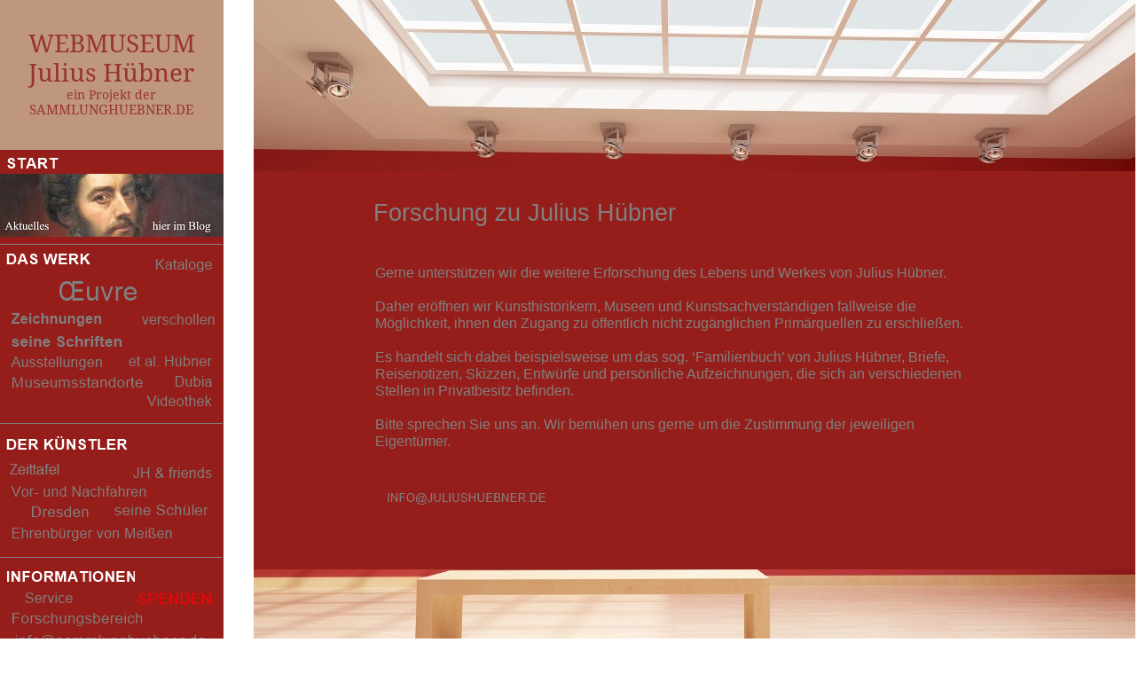

--- FILE ---
content_type: text/html
request_url: http://juliushuebner.de/DE/forschung.html
body_size: 4990
content:

<!DOCTYPE HTML PUBLIC "-//W3C//DTD HTML 4.01 Transitional//EN">
<HTML>
<HEAD>
<TITLE>Forschung | JULIUS HÜBNER</TITLE>
<META HTTP-EQUIV="Content-Type" CONTENT="text/html; charset=ISO-8859-1">
<META NAME="Generator" CONTENT="NetObjects Fusion 7.5 für Windows">
<META NAME="Keywords" CONTENT="Julius Hübner, Julius Huebner, Julius Benno Huebner, Düsseldorfer Malerschule, Schadow-Kreis, Dresdner Gemäldegalerie, Fürstenzug, Käthe Kruse Puppe, Eduard Bendemann, Felix Mendelssohn Bartholdy, Goethe, Robert Schumann, webmuseum">
<STYLE TYPE="text/css">
@font-face {
font-family: 'Droid Serif';
src: url('../DroidSerif.eot');
src: local('\263A'), url('../DroidSerif.eot') format('embedded-opentype'),
url('../DroidSerif.ttf') format('truetype'),
url('../DroidSerif.svg') format('svg');
font-weight: normal;
font-style: normal;
}</STYLE>
<LINK REL="STYLESHEET" TYPE="text/css" HREF="../html/fusion.css">
<LINK REL="STYLESHEET" TYPE="text/css" HREF="../html/style.css">
<LINK REL="STYLESHEET" TYPE="text/css" HREF="../html/site.css">
</HEAD>
<BODY STYLE="margin: 0px;" CLASS="nof-centerBody">
    <DIV ALIGN="CENTER">
        <TABLE BORDER="0" CELLSPACING="0" CELLPADDING="0">
            <TR>
                <TD>
                    <TABLE CELLPADDING="0" CELLSPACING="0" BORDER="0" WIDTH="1283">
                        <TR VALIGN="TOP" ALIGN="LEFT">
                            <TD>
                                <TABLE BORDER="0" CELLSPACING="0" CELLPADDING="0" WIDTH="252">
                                    <TR VALIGN="TOP" ALIGN="LEFT">
                                        <TD HEIGHT="787" WIDTH="252">
                                            <TABLE BORDER="0" CELLSPACING="0" CELLPADDING="0" WIDTH="252" ID="LayoutBereich73" STYLE="height:787px;background-color: rgb(149,30,26)">
                                                <TR ALIGN="LEFT" VALIGN="TOP">
                                                    <TD>
                                                        <TABLE BORDER="0" CELLSPACING="0" CELLPADDING="0" WIDTH="252">
                                                            <TR VALIGN="TOP" ALIGN="LEFT">
                                                                <TD HEIGHT="169" COLSPAN="32" WIDTH="252">
                                                                    <TABLE BORDER="0" CELLSPACING="0" CELLPADDING="0" WIDTH="252" ID="LayoutBereich74" STYLE="height:169px;background-color: rgb(255,204,153); background-image: url('../assets/images/Fotolia_12161007_M_-_TOPcut_996x198_grey.jpg')">
                                                                        <TR ALIGN="LEFT" VALIGN="TOP">
                                                                            <TD>
                                                                                <TABLE BORDER="0" CELLSPACING="0" CELLPADDING="0" WIDTH="232">
                                                                                    <TR VALIGN="TOP" ALIGN="LEFT">
                                                                                        <TD HEIGHT="33" WIDTH="19"><IMG SRC="../assets/images/autogen/clearpixel.gif" WIDTH="19" HEIGHT="1" BORDER="0" ALT=""></TD>
                                                                                        <TD WIDTH="213"><IMG SRC="../assets/images/autogen/clearpixel.gif" WIDTH="213" HEIGHT="1" BORDER="0" ALT=""></TD>
                                                                                    </TR>
                                                                                    <TR VALIGN="TOP" ALIGN="LEFT">
                                                                                        <TD></TD>
                                                                                        <TD WIDTH="213" ID="Text375" CLASS="TextObject">
                                                                                            <P STYLE="text-align: center; margin-bottom: 0px;"><SPAN STYLE="font-family: 'Droid Serif', serif; font-size: 28px; color: rgb(153,51,51);">WEBMUSEUM <br>Julius Hübner<br><SPAN STYLE="font-size: 14px;">ein Projekt der <br><SPAN STYLE="font-size: 15px;">SAMMLUNGHUEBNER.DE</SPAN></SPAN></SPAN></P>
                                                                                        </TD>
                                                                                    </TR>
                                                                                </TABLE>
                                                                            </TD>
                                                                        </TR>
                                                                    </TABLE>
                                                                </TD>
                                                            </TR>
                                                            <TR VALIGN="TOP" ALIGN="LEFT">
                                                                <TD HEIGHT="5" WIDTH="4"><IMG SRC="../assets/images/autogen/clearpixel.gif" WIDTH="4" HEIGHT="1" BORDER="0" ALT=""></TD>
                                                                <TD WIDTH="6"><IMG SRC="../assets/images/autogen/clearpixel.gif" WIDTH="6" HEIGHT="1" BORDER="0" ALT=""></TD>
                                                                <TD WIDTH="1"><IMG SRC="../assets/images/autogen/clearpixel.gif" WIDTH="1" HEIGHT="1" BORDER="0" ALT=""></TD>
                                                                <TD WIDTH="21"><IMG SRC="../assets/images/autogen/clearpixel.gif" WIDTH="21" HEIGHT="1" BORDER="0" ALT=""></TD>
                                                                <TD WIDTH="28"><IMG SRC="../assets/images/autogen/clearpixel.gif" WIDTH="28" HEIGHT="1" BORDER="0" ALT=""></TD>
                                                                <TD WIDTH="2"><IMG SRC="../assets/images/autogen/clearpixel.gif" WIDTH="2" HEIGHT="1" BORDER="0" ALT=""></TD>
                                                                <TD WIDTH="12"><IMG SRC="../assets/images/autogen/clearpixel.gif" WIDTH="12" HEIGHT="1" BORDER="0" ALT=""></TD>
                                                                <TD WIDTH="26"><IMG SRC="../assets/images/autogen/clearpixel.gif" WIDTH="26" HEIGHT="1" BORDER="0" ALT=""></TD>
                                                                <TD WIDTH="11"><IMG SRC="../assets/images/autogen/clearpixel.gif" WIDTH="11" HEIGHT="1" BORDER="0" ALT=""></TD>
                                                                <TD WIDTH="1"><IMG SRC="../assets/images/autogen/clearpixel.gif" WIDTH="1" HEIGHT="1" BORDER="0" ALT=""></TD>
                                                                <TD WIDTH="6"><IMG SRC="../assets/images/autogen/clearpixel.gif" WIDTH="6" HEIGHT="1" BORDER="0" ALT=""></TD>
                                                                <TD WIDTH="8"><IMG SRC="../assets/images/autogen/clearpixel.gif" WIDTH="8" HEIGHT="1" BORDER="0" ALT=""></TD>
                                                                <TD WIDTH="4"><IMG SRC="../assets/images/autogen/clearpixel.gif" WIDTH="4" HEIGHT="1" BORDER="0" ALT=""></TD>
                                                                <TD WIDTH="4"><IMG SRC="../assets/images/autogen/clearpixel.gif" WIDTH="4" HEIGHT="1" BORDER="0" ALT=""></TD>
                                                                <TD WIDTH="6"><IMG SRC="../assets/images/autogen/clearpixel.gif" WIDTH="6" HEIGHT="1" BORDER="0" ALT=""></TD>
                                                                <TD WIDTH="5"><IMG SRC="../assets/images/autogen/clearpixel.gif" WIDTH="5" HEIGHT="1" BORDER="0" ALT=""></TD>
                                                                <TD WIDTH="7"><IMG SRC="../assets/images/autogen/clearpixel.gif" WIDTH="7" HEIGHT="1" BORDER="0" ALT=""></TD>
                                                                <TD WIDTH="5"><IMG SRC="../assets/images/autogen/clearpixel.gif" WIDTH="5" HEIGHT="1" BORDER="0" ALT=""></TD>
                                                                <TD WIDTH="5"><IMG SRC="../assets/images/autogen/clearpixel.gif" WIDTH="5" HEIGHT="1" BORDER="0" ALT=""></TD>
                                                                <TD WIDTH="4"><IMG SRC="../assets/images/autogen/clearpixel.gif" WIDTH="4" HEIGHT="1" BORDER="0" ALT=""></TD>
                                                                <TD WIDTH="4"><IMG SRC="../assets/images/autogen/clearpixel.gif" WIDTH="4" HEIGHT="1" BORDER="0" ALT=""></TD>
                                                                <TD WIDTH="2"><IMG SRC="../assets/images/autogen/clearpixel.gif" WIDTH="2" HEIGHT="1" BORDER="0" ALT=""></TD>
                                                                <TD WIDTH="1"><IMG SRC="../assets/images/autogen/clearpixel.gif" WIDTH="1" HEIGHT="1" BORDER="0" ALT=""></TD>
                                                                <TD WIDTH="1"><IMG SRC="../assets/images/autogen/clearpixel.gif" WIDTH="1" HEIGHT="1" BORDER="0" ALT=""></TD>
                                                                <TD WIDTH="12"><IMG SRC="../assets/images/autogen/clearpixel.gif" WIDTH="12" HEIGHT="1" BORDER="0" ALT=""></TD>
                                                                <TD WIDTH="5"><IMG SRC="../assets/images/autogen/clearpixel.gif" WIDTH="5" HEIGHT="1" BORDER="0" ALT=""></TD>
                                                                <TD WIDTH="11"><IMG SRC="../assets/images/autogen/clearpixel.gif" WIDTH="11" HEIGHT="1" BORDER="0" ALT=""></TD>
                                                                <TD WIDTH="18"><IMG SRC="../assets/images/autogen/clearpixel.gif" WIDTH="18" HEIGHT="1" BORDER="0" ALT=""></TD>
                                                                <TD WIDTH="20"><IMG SRC="../assets/images/autogen/clearpixel.gif" WIDTH="20" HEIGHT="1" BORDER="0" ALT=""></TD>
                                                                <TD WIDTH="2"><IMG SRC="../assets/images/autogen/clearpixel.gif" WIDTH="2" HEIGHT="1" BORDER="0" ALT=""></TD>
                                                                <TD WIDTH="9"><IMG SRC="../assets/images/autogen/clearpixel.gif" WIDTH="9" HEIGHT="1" BORDER="0" ALT=""></TD>
                                                                <TD WIDTH="1"><IMG SRC="../assets/images/autogen/clearpixel.gif" WIDTH="1" HEIGHT="1" BORDER="0" ALT=""></TD>
                                                            </TR>
                                                            <TR VALIGN="TOP" ALIGN="LEFT">
                                                                <TD HEIGHT="22"></TD>
                                                                <TD COLSPAN="16" WIDTH="148"><A HREF="../index.html"><IMG ID="Rechteck71" HEIGHT="22" WIDTH="148" SRC="../assets/images/autogen/Rectangle_7.gif" BORDER="0" ALT="Ins Foyer - zur Startseite" TITLE="Ins Foyer - zur Startseite"></A></TD>
                                                                <TD COLSPAN="15"></TD>
                                                            </TR>
                                                            <TR VALIGN="TOP" ALIGN="LEFT">
                                                                <TD HEIGHT="71" COLSPAN="32" WIDTH="252"><A HREF="https://juliushuebner.wordpress.com/"><IMG ID="Bild12" HEIGHT="71" WIDTH="252" SRC="../assets/images/autogen/Website-Teaser-zum-blog02-252x71.jpg" BORDER="0" ALT="zum BLOG" TITLE="zum BLOG"></A></TD>
                                                            </TR>
                                                            <TR VALIGN="TOP" ALIGN="LEFT">
                                                                <TD COLSPAN="32" HEIGHT="8"></TD>
                                                            </TR>
                                                            <TR VALIGN="TOP" ALIGN="LEFT">
                                                                <TD HEIGHT="1" COLSPAN="31" WIDTH="251"><IMG ID="Linie12" HEIGHT="1" WIDTH="251" SRC="../assets/images/autogen/a_Pfeillinie.gif" BORDER="0" ALT=""></TD>
                                                                <TD></TD>
                                                            </TR>
                                                            <TR VALIGN="TOP" ALIGN="LEFT">
                                                                <TD COLSPAN="32" HEIGHT="3"></TD>
                                                            </TR>
                                                            <TR VALIGN="TOP" ALIGN="LEFT">
                                                                <TD HEIGHT="8"></TD>
                                                                <TD COLSPAN="16" ROWSPAN="2" WIDTH="148"><IMG ID="Rechteck69" HEIGHT="27" WIDTH="148" SRC="../assets/images/autogen/Rectangle_3.gif" BORDER="0" ALT=""></TD>
                                                                <TD COLSPAN="15"></TD>
                                                            </TR>
                                                            <TR VALIGN="TOP" ALIGN="LEFT">
                                                                <TD HEIGHT="19"></TD>
                                                                <TD COLSPAN="3"></TD>
                                                                <TD COLSPAN="10" ROWSPAN="2" WIDTH="76"><A HREF="../DE/kataloge.html"><IMG ID="Rechteck62" HEIGHT="25" WIDTH="76" SRC="../assets/images/autogen/Rectangle_56.gif" BORDER="0" ALT="Kataloge von Ausstellungen" TITLE="Kataloge von Ausstellungen"></A></TD>
                                                                <TD COLSPAN="2"></TD>
                                                            </TR>
                                                            <TR VALIGN="TOP" ALIGN="LEFT">
                                                                <TD COLSPAN="20" HEIGHT="6"></TD>
                                                                <TD COLSPAN="2"></TD>
                                                            </TR>
                                                            <TR VALIGN="TOP" ALIGN="LEFT">
                                                                <TD COLSPAN="5" HEIGHT="35"></TD>
                                                                <TD COLSPAN="19" WIDTH="114"><A HREF="../DE/1859_selbstportrait.html"><IMG ID="Rechteck43" HEIGHT="35" WIDTH="114" SRC="../assets/images/autogen/Rectangle_49.gif" BORDER="0" ALT="zu den Werken" TITLE="zu den Werken"></A></TD>
                                                                <TD COLSPAN="8"></TD>
                                                            </TR>
                                                            <TR VALIGN="TOP" ALIGN="LEFT">
                                                                <TD COLSPAN="2" HEIGHT="4"></TD>
                                                                <TD COLSPAN="11" ROWSPAN="3" WIDTH="120"><A HREF="http://www.juliushuebner.de/Julius%20Huebner%20Zeichnungen/#"><IMG ID="Rechteck63" HEIGHT="27" WIDTH="120" SRC="../assets/images/autogen/Rectangle_32.gif" BORDER="0" ALT="seine Zeichnungen" TITLE="seine Zeichnungen"></A></TD>
                                                                <TD COLSPAN="19"></TD>
                                                            </TR>
                                                            <TR VALIGN="TOP" ALIGN="LEFT">
                                                                <TD COLSPAN="2" HEIGHT="20"></TD>
                                                                <TD COLSPAN="5"></TD>
                                                                <TD COLSPAN="12" WIDTH="85"><A HREF="../DE/verschollen.html"><IMG ID="Rechteck42" HEIGHT="20" WIDTH="85" SRC="../assets/images/autogen/Rectangle_10.gif" BORDER="0" ALT="verschollene Werke" TITLE="verschollene Werke"></A></TD>
                                                                <TD COLSPAN="2"></TD>
                                                            </TR>
                                                            <TR VALIGN="TOP" ALIGN="LEFT">
                                                                <TD COLSPAN="2" HEIGHT="3"></TD>
                                                                <TD COLSPAN="19"></TD>
                                                            </TR>
                                                            <TR VALIGN="TOP" ALIGN="LEFT">
                                                                <TD COLSPAN="2" HEIGHT="23"></TD>
                                                                <TD COLSPAN="13" WIDTH="130"><A HREF="../DE/schriften.html"><IMG ID="Rechteck45" HEIGHT="23" WIDTH="130" SRC="../assets/images/autogen/Rectangle_51.gif" BORDER="0" ALT="seine Schriften" TITLE="seine Schriften"></A></TD>
                                                                <TD COLSPAN="17"></TD>
                                                            </TR>
                                                            <TR VALIGN="TOP" ALIGN="LEFT">
                                                                <TD COLSPAN="2" HEIGHT="22"></TD>
                                                                <TD COLSPAN="12" ROWSPAN="3" WIDTH="124"><A HREF="../DE/ausstellungen.html"><IMG ID="Rechteck52" HEIGHT="24" WIDTH="124" SRC="../assets/images/autogen/Rectangle_50.gif" BORDER="0" ALT="Ausstellungen in letzter Zeit mit Werken von JH" TITLE="Ausstellungen in letzter Zeit mit Werken von JH"></A></TD>
                                                                <TD></TD>
                                                                <TD COLSPAN="15" WIDTH="102"><A HREF="../DE/huebner_et_al_.html"><IMG ID="Rechteck55" HEIGHT="22" WIDTH="102" SRC="../assets/images/autogen/Rectangle_58.gif" BORDER="0" ALT="andere Maler namens Hübner" TITLE="andere Maler namens Hübner"></A></TD>
                                                                <TD COLSPAN="2"></TD>
                                                            </TR>
                                                            <TR VALIGN="TOP" ALIGN="LEFT">
                                                                <TD COLSPAN="2" HEIGHT="1"></TD>
                                                                <TD COLSPAN="18"></TD>
                                                            </TR>
                                                            <TR VALIGN="TOP" ALIGN="LEFT">
                                                                <TD COLSPAN="2" HEIGHT="1"></TD>
                                                                <TD COLSPAN="12"></TD>
                                                                <TD COLSPAN="4" ROWSPAN="2" WIDTH="51"><IMG ID="Rechteck48" HEIGHT="22" WIDTH="51" SRC="../assets/images/autogen/Rectangle_52.gif" BORDER="0" ALT="Fragliche Zuschreibungen" TITLE="Fragliche Zuschreibungen"></TD>
                                                                <TD COLSPAN="2"></TD>
                                                            </TR>
                                                            <TR VALIGN="TOP" ALIGN="LEFT">
                                                                <TD COLSPAN="2" HEIGHT="21"></TD>
                                                                <TD COLSPAN="19" WIDTH="160"><A HREF="../DE/museumsstandorte.html"><IMG ID="Rechteck58" HEIGHT="21" WIDTH="160" SRC="../assets/images/autogen/Rectangle_57.gif" BORDER="0" ALT="über 50 Standorte mit seinen Werken" TITLE="über 50 Standorte mit seinen Werken"></A></TD>
                                                                <TD COLSPAN="5"></TD>
                                                                <TD COLSPAN="2"></TD>
                                                            </TR>
                                                            <TR VALIGN="TOP" ALIGN="LEFT">
                                                                <TD COLSPAN="32" HEIGHT="2"></TD>
                                                            </TR>
                                                            <TR VALIGN="TOP" ALIGN="LEFT">
                                                                <TD COLSPAN="19" HEIGHT="18"></TD>
                                                                <TD COLSPAN="11" WIDTH="80"><A HREF="../DE/videothek.html"><IMG ID="Rechteck49" HEIGHT="18" WIDTH="80" SRC="../assets/images/autogen/Rectangle_65.gif" BORDER="0" ALT="Videothek" TITLE="Videothek"></A></TD>
                                                                <TD COLSPAN="2"></TD>
                                                            </TR>
                                                            <TR VALIGN="TOP" ALIGN="LEFT">
                                                                <TD COLSPAN="32" HEIGHT="15"></TD>
                                                            </TR>
                                                            <TR VALIGN="TOP" ALIGN="LEFT">
                                                                <TD HEIGHT="1" COLSPAN="31" WIDTH="251"><IMG ID="Linie13" HEIGHT="1" WIDTH="251" SRC="../assets/images/autogen/a_Pfeillinie.gif" BORDER="0" ALT=""></TD>
                                                                <TD></TD>
                                                            </TR>
                                                            <TR VALIGN="TOP" ALIGN="LEFT">
                                                                <TD COLSPAN="32" HEIGHT="10"></TD>
                                                            </TR>
                                                            <TR VALIGN="TOP" ALIGN="LEFT">
                                                                <TD HEIGHT="27"></TD>
                                                                <TD COLSPAN="16" WIDTH="148"><IMG ID="Rechteck68" HEIGHT="27" WIDTH="148" SRC="../assets/images/autogen/Rectangle_34.gif" BORDER="0" ALT=""></TD>
                                                                <TD COLSPAN="15"></TD>
                                                            </TR>
                                                            <TR VALIGN="TOP" ALIGN="LEFT">
                                                                <TD COLSPAN="32" HEIGHT="4"></TD>
                                                            </TR>
                                                            <TR VALIGN="TOP" ALIGN="LEFT">
                                                                <TD COLSPAN="3" HEIGHT="5"></TD>
                                                                <TD COLSPAN="6" ROWSPAN="2" WIDTH="100"><A HREF="../DE/zeittafel.html"><IMG ID="Rechteck73" HEIGHT="22" WIDTH="100" SRC="../assets/images/autogen/Rectangle_24.gif" BORDER="0" ALT="Zeittafel" TITLE="Zeittafel"></A></TD>
                                                                <TD COLSPAN="23"></TD>
                                                            </TR>
                                                            <TR VALIGN="TOP" ALIGN="LEFT">
                                                                <TD COLSPAN="3" HEIGHT="17"></TD>
                                                                <TD COLSPAN="2"></TD>
                                                                <TD COLSPAN="19" ROWSPAN="2" WIDTH="124"><A HREF="../DE/jh_-_friends.html"><IMG ID="Rechteck44" HEIGHT="21" WIDTH="124" SRC="../assets/images/autogen/Rectangle_60.gif" BORDER="0" ALT="JH und sein Freundeskreis" TITLE="JH und sein Freundeskreis"></A></TD>
                                                                <TD COLSPAN="2"></TD>
                                                            </TR>
                                                            <TR VALIGN="TOP" ALIGN="LEFT">
                                                                <TD COLSPAN="11" HEIGHT="4"></TD>
                                                                <TD COLSPAN="2"></TD>
                                                            </TR>
                                                            <TR VALIGN="TOP" ALIGN="LEFT">
                                                                <TD COLSPAN="2" HEIGHT="21"></TD>
                                                                <TD COLSPAN="21" WIDTH="163"><IMG ID="Rechteck54" HEIGHT="21" WIDTH="163" SRC="../assets/images/autogen/Rectangle_2.gif" BORDER="0" ALT="Nicht öffentlich, bitte nehmen Sie mit uns Kontakt auf." TITLE="Nicht öffentlich, bitte nehmen Sie mit uns Kontakt auf."></TD>
                                                                <TD COLSPAN="9"></TD>
                                                            </TR>
                                                            <TR VALIGN="TOP" ALIGN="LEFT">
                                                                <TD COLSPAN="12" HEIGHT="2"></TD>
                                                                <TD COLSPAN="18" ROWSPAN="2" WIDTH="116"><A HREF="../DE/schueler.html"><IMG ID="Rechteck50" HEIGHT="19" WIDTH="116" SRC="../assets/images/autogen/Rectangle_62.gif" BORDER="0" ALT="Die Schueler von Julius Huebner" TITLE="Die Schueler von Julius Huebner"></A></TD>
                                                                <TD COLSPAN="2"></TD>
                                                            </TR>
                                                            <TR VALIGN="TOP" ALIGN="LEFT">
                                                                <TD COLSPAN="4" HEIGHT="17"></TD>
                                                                <TD COLSPAN="6" ROWSPAN="2" WIDTH="80"><A HREF="../DE/dresden_wohnadressen.html"><IMG ID="Rechteck72" HEIGHT="20" WIDTH="80" SRC="../assets/images/autogen/Rectangle_22.gif" BORDER="0" ALT="Wohnorte Julius Huebner" TITLE="Wohnorte Julius Huebner"></A></TD>
                                                                <TD COLSPAN="2"></TD>
                                                                <TD COLSPAN="2"></TD>
                                                            </TR>
                                                            <TR VALIGN="TOP" ALIGN="LEFT">
                                                                <TD COLSPAN="4" HEIGHT="3"></TD>
                                                                <TD COLSPAN="22"></TD>
                                                            </TR>
                                                            <TR VALIGN="TOP" ALIGN="LEFT">
                                                                <TD COLSPAN="32" HEIGHT="2"></TD>
                                                            </TR>
                                                            <TR VALIGN="TOP" ALIGN="LEFT">
                                                                <TD COLSPAN="2" HEIGHT="24"></TD>
                                                                <TD COLSPAN="25" WIDTH="192"><A HREF="../DE/ehrenbuerger_meissen.html"><IMG ID="Rechteck57" HEIGHT="24" WIDTH="192" SRC="../assets/images/autogen/Rectangle_61.gif" BORDER="0" ALT="Ehrenbürger von Meißen" TITLE="Ehrenbürger von Meißen"></A></TD>
                                                                <TD COLSPAN="5"></TD>
                                                            </TR>
                                                            <TR VALIGN="TOP" ALIGN="LEFT">
                                                                <TD COLSPAN="32" HEIGHT="14"></TD>
                                                            </TR>
                                                            <TR VALIGN="TOP" ALIGN="LEFT">
                                                                <TD HEIGHT="1" COLSPAN="31" WIDTH="251"><IMG ID="Linie9" HEIGHT="1" WIDTH="251" SRC="../assets/images/autogen/a_Pfeillinie.gif" BORDER="0" ALT=""></TD>
                                                                <TD></TD>
                                                            </TR>
                                                            <TR VALIGN="TOP" ALIGN="LEFT">
                                                                <TD COLSPAN="32" HEIGHT="8"></TD>
                                                            </TR>
                                                            <TR VALIGN="TOP" ALIGN="LEFT">
                                                                <TD HEIGHT="27"></TD>
                                                                <TD COLSPAN="16" WIDTH="148"><IMG ID="Rechteck70" HEIGHT="27" WIDTH="148" SRC="../assets/images/autogen/Rectangle_36.gif" BORDER="0" ALT=""></TD>
                                                                <TD COLSPAN="15"></TD>
                                                            </TR>
                                                            <TR VALIGN="TOP" ALIGN="LEFT">
                                                                <TD COLSPAN="2" HEIGHT="23"></TD>
                                                                <TD COLSPAN="6" WIDTH="90"><A HREF="../DE/service.html"><IMG ID="Rechteck46" HEIGHT="23" WIDTH="90" SRC="../assets/images/autogen/Rectangle_13.gif" BORDER="0" ALT="Service" TITLE="Service"></A></TD>
                                                                <TD COLSPAN="8"></TD>
                                                                <TD COLSPAN="14" WIDTH="97"><A HREF="../DE/spenden.html"><IMG ID="Rechteck59" HEIGHT="23" WIDTH="97" SRC="../assets/images/autogen/Rectangle_63.gif" BORDER="0" ALT="Wir freuen uns über Ihre Spende" TITLE="Wir freuen uns über Ihre Spende"></A></TD>
                                                                <TD COLSPAN="2"></TD>
                                                            </TR>
                                                            <TR VALIGN="TOP" ALIGN="LEFT">
                                                                <TD COLSPAN="2" HEIGHT="22"></TD>
                                                                <TD COLSPAN="20" WIDTH="162"><A HREF="../DE/forschung.html"><IMG ID="Rechteck56" HEIGHT="22" WIDTH="162" SRC="../assets/images/autogen/Rectangle_64.gif" BORDER="0" ALT="Support für Kunsthistoriker" TITLE="Support für Kunsthistoriker"></A></TD>
                                                                <TD COLSPAN="10"></TD>
                                                            </TR>
                                                            <TR VALIGN="TOP" ALIGN="LEFT">
                                                                <TD COLSPAN="2" HEIGHT="27"></TD>
                                                                <TD COLSPAN="27" WIDTH="230"><IMG ID="Rechteck65" HEIGHT="27" WIDTH="230" SRC="../assets/images/autogen/Rectangle_31.gif" BORDER="0" ALT="Mailadresse ist als Grafik abgelegt, um eine automatische Nutzung für Massenmails zu unterbinden." TITLE="Mailadresse ist als Grafik abgelegt, um eine automatische Nutzung für Massenmails zu unterbinden."></TD>
                                                                <TD COLSPAN="3"></TD>
                                                            </TR>
                                                            <TR VALIGN="TOP" ALIGN="LEFT">
                                                                <TD COLSPAN="6" HEIGHT="27"></TD>
                                                                <TD COLSPAN="19" WIDTH="124"><A HREF="../DE/impressum.html"><IMG ID="Rechteck66" HEIGHT="27" WIDTH="124" SRC="../assets/images/autogen/Rectangle_35.gif" BORDER="0" ALT="Impressum" TITLE="Impressum"></A></TD>
                                                                <TD COLSPAN="7"></TD>
                                                            </TR>
                                                            <TR VALIGN="TOP" ALIGN="LEFT">
                                                                <TD COLSPAN="32" HEIGHT="3"></TD>
                                                            </TR>
                                                            <TR VALIGN="TOP" ALIGN="LEFT">
                                                                <TD COLSPAN="7"></TD>
                                                                <TD COLSPAN="21" WIDTH="146" ID="Text376" CLASS="TextObject">
                                                                    <P STYLE="text-align: center; margin-bottom: 0px;"><SPAN STYLE="font-family: Arial,Helvetica,Geneva,Sans-serif; font-size: 8pt;">Stand: August 2023</SPAN></P>
                                                                </TD>
                                                                <TD COLSPAN="4"></TD>
                                                            </TR>
                                                        </TABLE>
                                                    </TD>
                                                </TR>
                                            </TABLE>
                                        </TD>
                                    </TR>
                                </TABLE>
                            </TD>
                            <TD>
                                <TABLE BORDER="0" CELLSPACING="0" CELLPADDING="0" WIDTH="1031">
                                    <TR VALIGN="TOP" ALIGN="LEFT">
                                        <TD HEIGHT="193" WIDTH="34"><IMG SRC="../assets/images/autogen/clearpixel.gif" WIDTH="34" HEIGHT="1" BORDER="0" ALT=""></TD>
                                        <TD WIDTH="997">
                                            <TABLE BORDER="0" CELLSPACING="0" CELLPADDING="0" WIDTH="997" ID="LayoutBereich10" STYLE="height:193px;background-image: url('../assets/images/Fotolia_12161007_M_-_TOPcut_996x198.jpg')">
                                                <TR ALIGN="LEFT" VALIGN="TOP">
                                                    <TD>&nbsp;</TD>
                                                </TR>
                                            </TABLE>
                                        </TD>
                                    </TR>
                                    <TR VALIGN="TOP" ALIGN="LEFT">
                                        <TD HEIGHT="449"></TD>
                                        <TD WIDTH="997">
                                            <TABLE BORDER="0" CELLSPACING="0" CELLPADDING="0" WIDTH="997" ID="LayoutBereich4" STYLE="height:449px;background-color: rgb(149,30,26)">
                                                <TR ALIGN="LEFT" VALIGN="TOP">
                                                    <TD>
                                                        <TABLE BORDER="0" CELLSPACING="0" CELLPADDING="0" WIDTH="968">
                                                            <TR VALIGN="TOP" ALIGN="LEFT">
                                                                <TD HEIGHT="31" WIDTH="135"><IMG SRC="../assets/images/autogen/clearpixel.gif" WIDTH="135" HEIGHT="1" BORDER="0" ALT=""></TD>
                                                                <TD WIDTH="2"><IMG SRC="../assets/images/autogen/clearpixel.gif" WIDTH="2" HEIGHT="1" BORDER="0" ALT=""></TD>
                                                                <TD></TD>
                                                                <TD WIDTH="462"><IMG SRC="../assets/images/autogen/clearpixel.gif" WIDTH="462" HEIGHT="1" BORDER="0" ALT=""></TD>
                                                                <TD WIDTH="163"><IMG SRC="../assets/images/autogen/clearpixel.gif" WIDTH="163" HEIGHT="1" BORDER="0" ALT=""></TD>
                                                            </TR>
                                                            <TR VALIGN="TOP" ALIGN="LEFT">
                                                                <TD></TD>
                                                                <TD COLSPAN="4" WIDTH="833" ID="Text6" CLASS="TextObject">
                                                                    <P STYLE="margin-bottom: 0px;"><SPAN STYLE="font-family: Arial,Helvetica,Geneva,Sans-serif; font-size: 20pt;">Forschung zu Julius Hübner</SPAN></P>
                                                                </TD>
                                                            </TR>
                                                            <TR VALIGN="TOP" ALIGN="LEFT">
                                                                <TD COLSPAN="5" HEIGHT="42"></TD>
                                                            </TR>
                                                            <TR VALIGN="TOP" ALIGN="LEFT">
                                                                <TD COLSPAN="2"></TD>
                                                                <TD COLSPAN="2" WIDTH="668" ID="Text14" CLASS="TextObject">
                                                                    <P STYLE="text-align: left;">Gerne unterstützen wir die weitere Erforschung des Lebens und Werkes von Julius Hübner. </P>
                                                                    <P STYLE="text-align: left;">Daher eröffnen wir Kunsthistorikern, Museen und Kunstsachverständigen fallweise die Möglichkeit, ihnen den Zugang zu öffentlich nicht zugänglichen Primärquellen zu erschließen.</P>
                                                                    <P STYLE="text-align: left;">Es handelt sich dabei beispielsweise um das sog. &#8216;Familienbuch&#8217; von Julius Hübner, Briefe, Reisenotizen, Skizzen, Entwürfe und persönliche Aufzeichnungen, die sich an verschiedenen Stellen in Privatbesitz befinden.</P>
                                                                    <P STYLE="text-align: left; margin-bottom: 0px;">Bitte sprechen Sie uns an. Wir bemühen uns gerne um die Zustimmung der jeweiligen Eigentümer.</P>
                                                                </TD>
                                                                <TD></TD>
                                                            </TR>
                                                            <TR VALIGN="TOP" ALIGN="LEFT">
                                                                <TD COLSPAN="5" HEIGHT="42"></TD>
                                                            </TR>
                                                            <TR VALIGN="TOP" ALIGN="LEFT">
                                                                <TD COLSPAN="2" HEIGHT="27"></TD>
                                                                <TD WIDTH="206"><IMG ID="Rechteck30" HEIGHT="27" WIDTH="206" SRC="../assets/images/autogen/Rectangle_15.gif" BORDER="0" ALT="Mailadresse ist als Grafik abgelegt, um eine automatische Nutzung für Massenmails zu unterbinden." TITLE="Mailadresse ist als Grafik abgelegt, um eine automatische Nutzung für Massenmails zu unterbinden."></TD>
                                                                <TD COLSPAN="2"></TD>
                                                            </TR>
                                                        </TABLE>
                                                    </TD>
                                                </TR>
                                            </TABLE>
                                        </TD>
                                    </TR>
                                    <TR VALIGN="TOP" ALIGN="LEFT">
                                        <TD HEIGHT="145"></TD>
                                        <TD WIDTH="997">
                                            <TABLE BORDER="0" CELLSPACING="0" CELLPADDING="0" WIDTH="997" ID="LayoutBereich7" STYLE="height:145px;background-image: url('../assets/images/Fotolia_12161007_M_cut_down_996x147.jpg')">
                                                <TR ALIGN="LEFT" VALIGN="TOP">
                                                    <TD>
                                                        <TABLE BORDER="0" CELLSPACING="0" CELLPADDING="0" WIDTH="997">
                                                            <TR VALIGN="TOP" ALIGN="LEFT">
                                                                <TD HEIGHT="125" WIDTH="997"><IMG SRC="../assets/images/autogen/clearpixel.gif" WIDTH="997" HEIGHT="1" BORDER="0" ALT=""></TD>
                                                            </TR>
                                                            <TR VALIGN="TOP" ALIGN="LEFT">
                                                                <TD WIDTH="997" ID="Text13" CLASS="TextObject">
                                                                    <P STYLE="text-align: center; margin-bottom: 0px;"><SPAN STYLE="font-family: Arial,Helvetica,Geneva,Sans-serif; font-size: 9pt;">&#169; INFORMATIONSSAMMLUNG JULIUS HÜBNER&nbsp; | EINE WEITERVERWENDUNG DES BILDMATERIALS IST OHNE UNSERE ZUSTIMMUNG NICHT GESTATTET.</SPAN></P>
                                                                </TD>
                                                            </TR>
                                                        </TABLE>
                                                    </TD>
                                                </TR>
                                            </TABLE>
                                        </TD>
                                    </TR>
                                </TABLE>
                            </TD>
                        </TR>
                    </TABLE>
                </TD>
            </TR>
        </TABLE>
    </DIV>
</BODY>
</HTML>
 

--- FILE ---
content_type: text/css
request_url: http://juliushuebner.de/html/style.css
body_size: 5088
content:
/* CSS-Definitionsdatei, die SiteStyle -Stylesheets enthält */
BODY { font-family: Verdana,             Tahoma,             Arial,             Helvetica,             Sans-serif,             sans-serif; font-size: xx-small; background-color: rgb(255,255,255)}
 A:active { color: rgb(128,128,128)}
 A:link { color: rgb(0,0,0)}
 A:visited { color: rgb(192,192,192)}
 .nof_ElementalBanners1-Banner1{
font-family:Verdana; font-size:16px; font-weight:700; font-style:normal; color:#ffffff 
}

.nof_ElementalNavbar2-Regular{
font-family:Verdana; font-size:11px; font-weight:bold; color:rgb(128,128,128) 
}

.nof_ElementalNavbar4-Rollover{
font-family:Verdana; font-size:11px; font-weight:700; font-style:normal; color:#000000 
}

.nof_ElementalNavbar6-Highlighted{
font-family:Verdana; font-size:11px; font-weight:700; font-style:normal; color:#000000 
}

.nof_ElementalNavbar8-HighlightedRollover{
font-family:Verdana; font-size:11px; font-weight:700; font-style:normal; color:#000000 
}

.nof_ElementalNavbar3-Regular{
font-family:Verdana; font-size:11px; font-weight:normal; font-style:normal; color:rgb(128,128,128) 
}

.nof_ElementalNavbar5-Rollover{
font-family:Verdana; font-size:11px; font-weight:400; font-style:normal; color:#000000 
}

.nof_ElementalNavbar7-Highlighted{
font-family:Verdana; font-size:11px; font-weight:400; font-style:normal; color:#000000 
}

.nof_ElementalNavbar9-HighlightedRollover{
font-family:Verdana; font-size:11px; font-weight:400; font-style:normal; color:#000000 
}


.TextNavBar{
	color: rgb(128,128,128)
}

P {
	color: rgb(128,128,128)
}A:hover { color: rgb(192,192,192)}
 
A{	color : rgb(192,192,192)
}
.jcarousel-skin-nof .jcarousel-next-horizontal{
    background: transparent url( "../assets/images/nof-carousel-nav-right-lt.png" ) no-repeat 95% 50% /* next */
}

.jcarousel-skin-nof:hover .jcarousel-next-horizontal{
	background-image: url( "../assets/images/nof-carousel-nav-right-lt.png" )
}
.jcarousel-skin-nof .jcarousel-next-horizontal:hover {
	background-image: url( "../assets/images/nof-carousel-nav-right-lt.png" ) /* prev */
}

.jcarousel-skin-nof .jcarousel-direction-rtl .jcarousel-next-horizontal:hover {
	background-image: url( "../assets/images/nof-carousel-nav-left-lt.png" )
}

.jcarousel-skin-nof .jcarousel-next-horizontal:focus {
    background-image: url( "../assets/images/nof-carousel-nav-right-dk.png" )
}

.jcarousel-skin-nof .jcarousel-next-horizontal:active {
    background-image: url( "../assets/images/nof-carousel-nav-right-dk.png" )
}

/* Previous */
.jcarousel-skin-nof .jcarousel-prev-horizontal{
    background: transparent url( "../assets/images/nof-carousel-nav-left-lt.png" ) no-repeat 5% 50% /* prev */
}

.jcarousel-skin-nof:hover .jcarousel-prev-horizontal{
	background-image: url( "../assets/images/nof-carousel-nav-left-lt.png" )
}
.jcarousel-skin-nof .jcarousel-prev-horizontal:hover {
	background-image: url( "../assets/images/nof-carousel-nav-left-lt.png" )
}

.jcarousel-skin-nof .jcarousel-direction-rtl .jcarousel-prev-horizontal:hover {
	background-image: url( "../assets/images/nof-carousel-nav-right-lt.png" )
}

.jcarousel-skin-nof .jcarousel-prev-horizontal:focus {
    background-image: url( "../assets/images/nof-carousel-nav-left-dk.png" )
}

.jcarousel-skin-nof .jcarousel-prev-horizontal:active {
    background-image: url( "../assets/images/nof-carousel-nav-left-dk.png" )
}

/**
 *  Vertical Buttons
 */
.jcarousel-skin-nof .jcarousel-next-vertical{
    background: transparent url( "../assets/images/nof-carousel-nav-down-lt.png" ) no-repeat 50% 95% /* next */
}

.jcarousel-skin-nof:hover .jcarousel-next-vertical{
	background-image: url( "../assets/images/nof-carousel-nav-down-lt.png" )
}
.jcarousel-skin-nof .jcarousel-next-vertical:hover {
	background-image: url( "../assets/images/nof-carousel-nav-down-lt.png" )
}

.jcarousel-skin-nof .jcarousel-direction-rtl .jcarousel-next-vertical:hover {
	background-image: url( "../assets/images/nof-carousel-nav-up-lt.png" )
}

.jcarousel-skin-nof .jcarousel-next-vertical:focus {
    background-image: url( "../assets/images/nof-carousel-nav-down-dk.png" )
}

.jcarousel-skin-nof .jcarousel-next-vertical:active {
    background-image: url( "../assets/images/nof-carousel-nav-down-dk.png" )
}

/* Previous */
.jcarousel-skin-nof .jcarousel-prev-vertical{
    background: transparent url( "../assets/images/nof-carousel-nav-up-lt.png" ) no-repeat 50% 5% /* prev */
}

.jcarousel-skin-nof:hover .jcarousel-prev-vertical{
	background-image: url( "../assets/images/nof-carousel-nav-up-lt.png" )
}
.jcarousel-skin-nof .jcarousel-prev-vertical:hover {
	background-image: url( "../assets/images/nof-carousel-nav-up-lt.png" )
}

.jcarousel-skin-nof .jcarousel-direction-rtl .jcarousel-prev-vertical:hover {
	background-image: url( "../assets/images/nof-carousel-nav-down-lt.png" )
}

.jcarousel-skin-nof .jcarousel-prev-vertical:focus {
    background-image: url( "../assets/images/nof-carousel-nav-up-dk.png" )
}

.jcarousel-skin-nof .jcarousel-prev-vertical:active {
    background-image: url( "../assets/images/nof-carousel-nav-up-dk.png" )
}


--- FILE ---
content_type: text/css
request_url: http://juliushuebner.de/html/site.css
body_size: 268
content:
/* CSS-Definitionsdatei, die Site-übergreifende Stylesheets enthält */

.TextObject{
	font-family: Arial, Helvetica, Geneva, Sans-serif;
 	color: rgb(128,128,128)
}

.TextNavBar{
	font-family: Arial, Helvetica, Geneva, Sans-serif;
 	color: rgb(128,128,128)
}